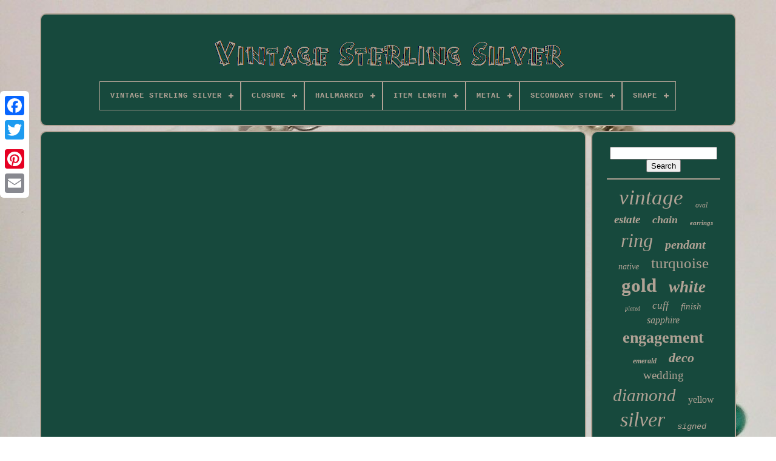

--- FILE ---
content_type: text/html
request_url: https://vintageshinysilver.com/en/ep523-vintage-designer-garage-sale-finds-huge-real-silver-score-jay-flex-sterling-silver.htm
body_size: 4258
content:
 <!DOCTYPE	HTML>



 <HTML> 




	<HEAD>

	
<TITLE> 
 Ep523 Vintage Designer Garage Sale Finds Huge Real Silver Score Jay Flex Sterling Silver   </TITLE> 
 
 
	
  	 

<LINK TYPE='image/png' HREF='https://vintageshinysilver.com/favicon.png' REL='icon'> 
 
	

 

<!--///////////////////////////////////////////////////////////////////////////////////////////////////////////////////////////////////////////////////////////////////////////////////////////////
       META
///////////////////////////////////////////////////////////////////////////////////////////////////////////////////////////////////////////////////////////////////////////////////////////////-->
<META CONTENT='text/html; charset=UTF-8' HTTP-EQUIV='content-type'>
	 <META   NAME='viewport'	CONTENT='width=device-width, initial-scale=1'>
  
	
	 
 

<LINK TYPE='text/css' REL='stylesheet' HREF='https://vintageshinysilver.com/qijipic.css'>


	<LINK HREF='https://vintageshinysilver.com/nihesyp.css'  TYPE='text/css'   REL='stylesheet'>

	<SCRIPT SRC='https://code.jquery.com/jquery-latest.min.js' TYPE='text/javascript'>	</SCRIPT>
  
	

 
<!--///////////////////////////////////////////////////////////////////////////////////////////////////////////////////////////////////////////////////////////////////////////////////////////////-->
<SCRIPT TYPE='text/javascript'  SRC='https://vintageshinysilver.com/megaq.js'>

</SCRIPT>
		
<SCRIPT SRC='https://vintageshinysilver.com/soxojafyxe.js'  TYPE='text/javascript'>

 </SCRIPT> 
	<SCRIPT  ASYNC   TYPE='text/javascript' SRC='https://vintageshinysilver.com/qepeki.js'>
   	
</SCRIPT>

  
		 
	

<SCRIPT	ASYNC  SRC='https://vintageshinysilver.com/kaqemumiv.js'  TYPE='text/javascript'>
 	</SCRIPT>  
	
	 
 	 	<SCRIPT  TYPE='text/javascript'> var a2a_config = a2a_config || {};a2a_config.no_3p = 1;	 
  </SCRIPT> 

	
	<SCRIPT TYPE='text/javascript'>
	window.onload = function ()
	{
		lajafyge('boby', 'Search', 'https://vintageshinysilver.com/en/search.php');
		wikifyr("lovebe.php","mir", "Ep523 Vintage Designer Garage Sale Finds Huge Real Silver Score Jay Flex Sterling Silver");
		
		
	}
	</SCRIPT> 

 </HEAD>
  	
 <BODY  DATA-ID='-1'> 





	  	
<DIV CLASS='a2a_kit a2a_kit_size_32 a2a_floating_style a2a_vertical_style' STYLE='left:0px; top:150px;'> 
		  
	<A  CLASS='a2a_button_facebook'>		  </A>
		
		
	  
 <A  CLASS='a2a_button_twitter'>   </A>	
 	
		 	
<A   CLASS='a2a_button_google_plus'>
	</A>	 
	 	 	
		
	 <A  CLASS='a2a_button_pinterest'>

 </A>	
		  
 
<A CLASS='a2a_button_email'>
  </A>  
	 
  </DIV> 
 

	
 
 	<DIV  ID='bicaq'> 	   	 
		 
<DIV  ID='nisivunux'> 
 
	 	 	   
			  

 	<A   HREF='https://vintageshinysilver.com/en/'>  <IMG	ALT='Vintage Sterling Silver' SRC='https://vintageshinysilver.com/en/vintage-sterling-silver.gif'>

</A>   

			
<div id='bugurilaxo' class='align-center'>
<ul>
<li class='has-sub'><a href='https://vintageshinysilver.com/en/'><span>Vintage Sterling Silver</span></a>
<ul>
	<li><a href='https://vintageshinysilver.com/en/all-items-vintage-sterling-silver.htm'><span>All items</span></a></li>
	<li><a href='https://vintageshinysilver.com/en/newest-items-vintage-sterling-silver.htm'><span>Newest items</span></a></li>
	<li><a href='https://vintageshinysilver.com/en/top-items-vintage-sterling-silver.htm'><span>Top items</span></a></li>
	<li><a href='https://vintageshinysilver.com/en/latest-videos-vintage-sterling-silver.htm'><span>Latest videos</span></a></li>
</ul>
</li>

<li class='has-sub'><a href='https://vintageshinysilver.com/en/closure/'><span>Closure</span></a>
<ul>
	<li><a href='https://vintageshinysilver.com/en/closure/ball.htm'><span>Ball (5)</span></a></li>
	<li><a href='https://vintageshinysilver.com/en/closure/box.htm'><span>Box (27)</span></a></li>
	<li><a href='https://vintageshinysilver.com/en/closure/buckle.htm'><span>Buckle (3)</span></a></li>
	<li><a href='https://vintageshinysilver.com/en/closure/butterfly.htm'><span>Butterfly (14)</span></a></li>
	<li><a href='https://vintageshinysilver.com/en/closure/clip-on.htm'><span>Clip-on (15)</span></a></li>
	<li><a href='https://vintageshinysilver.com/en/closure/french-wire.htm'><span>French Wire (3)</span></a></li>
	<li><a href='https://vintageshinysilver.com/en/closure/hook.htm'><span>Hook (36)</span></a></li>
	<li><a href='https://vintageshinysilver.com/en/closure/leverback.htm'><span>Leverback (5)</span></a></li>
	<li><a href='https://vintageshinysilver.com/en/closure/lobster.htm'><span>Lobster (63)</span></a></li>
	<li><a href='https://vintageshinysilver.com/en/closure/post.htm'><span>Post (2)</span></a></li>
	<li><a href='https://vintageshinysilver.com/en/closure/push-back.htm'><span>Push Back (4)</span></a></li>
	<li><a href='https://vintageshinysilver.com/en/closure/push-lock.htm'><span>Push Lock (11)</span></a></li>
	<li><a href='https://vintageshinysilver.com/en/closure/screw-back.htm'><span>Screw Back (7)</span></a></li>
	<li><a href='https://vintageshinysilver.com/en/closure/screw-back-pierced.htm'><span>Screw Back (pierced) (2)</span></a></li>
	<li><a href='https://vintageshinysilver.com/en/closure/slide.htm'><span>Slide (8)</span></a></li>
	<li><a href='https://vintageshinysilver.com/en/closure/slide-clasp.htm'><span>Slide Clasp (2)</span></a></li>
	<li><a href='https://vintageshinysilver.com/en/closure/snap.htm'><span>Snap (10)</span></a></li>
	<li><a href='https://vintageshinysilver.com/en/closure/spring-ring.htm'><span>Spring Ring (79)</span></a></li>
	<li><a href='https://vintageshinysilver.com/en/closure/toggle.htm'><span>Toggle (25)</span></a></li>
	<li><a href='https://vintageshinysilver.com/en/closure/wrist-gap.htm'><span>Wrist Gap (2)</span></a></li>
	<li><a href='https://vintageshinysilver.com/en/newest-items-vintage-sterling-silver.htm'>Other (3805)</a></li>
</ul>
</li>

<li class='has-sub'><a href='https://vintageshinysilver.com/en/hallmarked/'><span>Hallmarked</span></a>
<ul>
	<li><a href='https://vintageshinysilver.com/en/hallmarked/sterling.htm'><span>Sterling (2)</span></a></li>
	<li><a href='https://vintageshinysilver.com/en/hallmarked/yes.htm'><span>Yes (8)</span></a></li>
	<li><a href='https://vintageshinysilver.com/en/hallmarked/925.htm'><span>925 (2)</span></a></li>
	<li><a href='https://vintageshinysilver.com/en/newest-items-vintage-sterling-silver.htm'>Other (4116)</a></li>
</ul>
</li>

<li class='has-sub'><a href='https://vintageshinysilver.com/en/item-length/'><span>Item Length</span></a>
<ul>
	<li><a href='https://vintageshinysilver.com/en/item-length/10mm.htm'><span>10mm (3)</span></a></li>
	<li><a href='https://vintageshinysilver.com/en/item-length/12-18-in.htm'><span>12 - 18 In (7)</span></a></li>
	<li><a href='https://vintageshinysilver.com/en/item-length/16-mm.htm'><span>16 Mm (2)</span></a></li>
	<li><a href='https://vintageshinysilver.com/en/item-length/18-in.htm'><span>18 In (35)</span></a></li>
	<li><a href='https://vintageshinysilver.com/en/item-length/24-in.htm'><span>24 In (2)</span></a></li>
	<li><a href='https://vintageshinysilver.com/en/item-length/6-in.htm'><span>6 In (7)</span></a></li>
	<li><a href='https://vintageshinysilver.com/en/item-length/6-25.htm'><span>6.25 (2)</span></a></li>
	<li><a href='https://vintageshinysilver.com/en/item-length/6-5-in.htm'><span>6.5 In (7)</span></a></li>
	<li><a href='https://vintageshinysilver.com/en/item-length/6-7-in.htm'><span>6.7 In (2)</span></a></li>
	<li><a href='https://vintageshinysilver.com/en/item-length/7-in.htm'><span>7 In (38)</span></a></li>
	<li><a href='https://vintageshinysilver.com/en/item-length/7-2-in.htm'><span>7.2 In (3)</span></a></li>
	<li><a href='https://vintageshinysilver.com/en/item-length/7-5-in.htm'><span>7.5 In (24)</span></a></li>
	<li><a href='https://vintageshinysilver.com/en/item-length/8-in.htm'><span>8 In (10)</span></a></li>
	<li><a href='https://vintageshinysilver.com/en/item-length/8-27-in.htm'><span>8.27 In (2)</span></a></li>
	<li><a href='https://vintageshinysilver.com/en/item-length/9-0-in.htm'><span>9.0 In (3)</span></a></li>
	<li><a href='https://vintageshinysilver.com/en/item-length/as-par-image.htm'><span>As Par Image (4)</span></a></li>
	<li><a href='https://vintageshinysilver.com/en/item-length/as-per-image.htm'><span>As Per Image (18)</span></a></li>
	<li><a href='https://vintageshinysilver.com/en/item-length/as-per-images.htm'><span>As Per Images (2)</span></a></li>
	<li><a href='https://vintageshinysilver.com/en/item-length/less-than-10-in.htm'><span>Less Than 10 In (2)</span></a></li>
	<li><a href='https://vintageshinysilver.com/en/item-length/see-photos.htm'><span>See Photos (2)</span></a></li>
	<li><a href='https://vintageshinysilver.com/en/newest-items-vintage-sterling-silver.htm'>Other (3953)</a></li>
</ul>
</li>

<li class='has-sub'><a href='https://vintageshinysilver.com/en/metal/'><span>Metal</span></a>
<ul>
	<li><a href='https://vintageshinysilver.com/en/metal/925-sterling-silver.htm'><span>.925 Sterling Silver (3)</span></a></li>
	<li><a href='https://vintageshinysilver.com/en/metal/925-silver.htm'><span>925 Silver (3)</span></a></li>
	<li><a href='https://vintageshinysilver.com/en/metal/925-sterling-silver.htm'><span>925 Sterling Silver (6)</span></a></li>
	<li><a href='https://vintageshinysilver.com/en/metal/brass.htm'><span>Brass (7)</span></a></li>
	<li><a href='https://vintageshinysilver.com/en/metal/fine-silver.htm'><span>Fine Silver (10)</span></a></li>
	<li><a href='https://vintageshinysilver.com/en/metal/rose-gold.htm'><span>Rose Gold (2)</span></a></li>
	<li><a href='https://vintageshinysilver.com/en/metal/rose-gold-plated.htm'><span>Rose Gold Plated (5)</span></a></li>
	<li><a href='https://vintageshinysilver.com/en/metal/silver.htm'><span>Silver (346)</span></a></li>
	<li><a href='https://vintageshinysilver.com/en/metal/silver-plated.htm'><span>Silver Plated (10)</span></a></li>
	<li><a href='https://vintageshinysilver.com/en/metal/sterling-silver.htm'><span>Sterling Silver (2906)</span></a></li>
	<li><a href='https://vintageshinysilver.com/en/metal/sterling-silver-925.htm'><span>Sterling Silver .925 (2)</span></a></li>
	<li><a href='https://vintageshinysilver.com/en/metal/sterling-silver-925.htm'><span>Sterling Silver 925 (5)</span></a></li>
	<li><a href='https://vintageshinysilver.com/en/metal/sterling-silver.htm'><span>Sterling-silver (3)</span></a></li>
	<li><a href='https://vintageshinysilver.com/en/metal/white-gold.htm'><span>White Gold (2)</span></a></li>
	<li><a href='https://vintageshinysilver.com/en/metal/white-gold-plated.htm'><span>White Gold Plated (30)</span></a></li>
	<li><a href='https://vintageshinysilver.com/en/metal/yellow-gold.htm'><span>Yellow Gold (7)</span></a></li>
	<li><a href='https://vintageshinysilver.com/en/metal/yellow-gold-plated.htm'><span>Yellow Gold Plated (26)</span></a></li>
	<li><a href='https://vintageshinysilver.com/en/newest-items-vintage-sterling-silver.htm'>Other (755)</a></li>
</ul>
</li>

<li class='has-sub'><a href='https://vintageshinysilver.com/en/secondary-stone/'><span>Secondary Stone</span></a>
<ul>
	<li><a href='https://vintageshinysilver.com/en/secondary-stone/amber.htm'><span>Amber (9)</span></a></li>
	<li><a href='https://vintageshinysilver.com/en/secondary-stone/amethyst.htm'><span>Amethyst (11)</span></a></li>
	<li><a href='https://vintageshinysilver.com/en/secondary-stone/carnelian.htm'><span>Carnelian (8)</span></a></li>
	<li><a href='https://vintageshinysilver.com/en/secondary-stone/coral.htm'><span>Coral (16)</span></a></li>
	<li><a href='https://vintageshinysilver.com/en/secondary-stone/cubic-zirconia.htm'><span>Cubic Zirconia (87)</span></a></li>
	<li><a href='https://vintageshinysilver.com/en/secondary-stone/diamond.htm'><span>Diamond (350)</span></a></li>
	<li><a href='https://vintageshinysilver.com/en/secondary-stone/diamond-simulated.htm'><span>Diamond Simulated (9)</span></a></li>
	<li><a href='https://vintageshinysilver.com/en/secondary-stone/emerald.htm'><span>Emerald (21)</span></a></li>
	<li><a href='https://vintageshinysilver.com/en/secondary-stone/garnet.htm'><span>Garnet (18)</span></a></li>
	<li><a href='https://vintageshinysilver.com/en/secondary-stone/marcasite.htm'><span>Marcasite (12)</span></a></li>
	<li><a href='https://vintageshinysilver.com/en/secondary-stone/moissanite.htm'><span>Moissanite (133)</span></a></li>
	<li><a href='https://vintageshinysilver.com/en/secondary-stone/natural-diamond.htm'><span>Natural Diamond (14)</span></a></li>
	<li><a href='https://vintageshinysilver.com/en/secondary-stone/no-stone.htm'><span>No Stone (182)</span></a></li>
	<li><a href='https://vintageshinysilver.com/en/secondary-stone/peridot.htm'><span>Peridot (9)</span></a></li>
	<li><a href='https://vintageshinysilver.com/en/secondary-stone/real-moissanite.htm'><span>Real Moissanite (11)</span></a></li>
	<li><a href='https://vintageshinysilver.com/en/secondary-stone/ruby.htm'><span>Ruby (9)</span></a></li>
	<li><a href='https://vintageshinysilver.com/en/secondary-stone/sapphire.htm'><span>Sapphire (20)</span></a></li>
	<li><a href='https://vintageshinysilver.com/en/secondary-stone/simulated.htm'><span>Simulated (13)</span></a></li>
	<li><a href='https://vintageshinysilver.com/en/secondary-stone/simulated-diamond.htm'><span>Simulated Diamond (32)</span></a></li>
	<li><a href='https://vintageshinysilver.com/en/secondary-stone/turquoise.htm'><span>Turquoise (15)</span></a></li>
	<li><a href='https://vintageshinysilver.com/en/newest-items-vintage-sterling-silver.htm'>Other (3149)</a></li>
</ul>
</li>

<li class='has-sub'><a href='https://vintageshinysilver.com/en/shape/'><span>Shape</span></a>
<ul>
	<li><a href='https://vintageshinysilver.com/en/shape/as-per-image.htm'><span>As Per Image (48)</span></a></li>
	<li><a href='https://vintageshinysilver.com/en/shape/as-seen-as-picture.htm'><span>As Seen As Picture (19)</span></a></li>
	<li><a href='https://vintageshinysilver.com/en/shape/as-seen-in-picture.htm'><span>As Seen In Picture (3)</span></a></li>
	<li><a href='https://vintageshinysilver.com/en/shape/asymmetrical.htm'><span>Asymmetrical (15)</span></a></li>
	<li><a href='https://vintageshinysilver.com/en/shape/bow.htm'><span>Bow (4)</span></a></li>
	<li><a href='https://vintageshinysilver.com/en/shape/butterfly.htm'><span>Butterfly (3)</span></a></li>
	<li><a href='https://vintageshinysilver.com/en/shape/cross.htm'><span>Cross (7)</span></a></li>
	<li><a href='https://vintageshinysilver.com/en/shape/emerald.htm'><span>Emerald (4)</span></a></li>
	<li><a href='https://vintageshinysilver.com/en/shape/flower.htm'><span>Flower (19)</span></a></li>
	<li><a href='https://vintageshinysilver.com/en/shape/heart.htm'><span>Heart (11)</span></a></li>
	<li><a href='https://vintageshinysilver.com/en/shape/leaf.htm'><span>Leaf (10)</span></a></li>
	<li><a href='https://vintageshinysilver.com/en/shape/mix.htm'><span>Mix (4)</span></a></li>
	<li><a href='https://vintageshinysilver.com/en/shape/oval.htm'><span>Oval (91)</span></a></li>
	<li><a href='https://vintageshinysilver.com/en/shape/pear.htm'><span>Pear (3)</span></a></li>
	<li><a href='https://vintageshinysilver.com/en/shape/rectangle.htm'><span>Rectangle (21)</span></a></li>
	<li><a href='https://vintageshinysilver.com/en/shape/round.htm'><span>Round (371)</span></a></li>
	<li><a href='https://vintageshinysilver.com/en/shape/same-as-image.htm'><span>Same As Image (3)</span></a></li>
	<li><a href='https://vintageshinysilver.com/en/shape/same-as-picture.htm'><span>Same As Picture (5)</span></a></li>
	<li><a href='https://vintageshinysilver.com/en/shape/square.htm'><span>Square (18)</span></a></li>
	<li><a href='https://vintageshinysilver.com/en/shape/teardrop.htm'><span>Teardrop (13)</span></a></li>
	<li><a href='https://vintageshinysilver.com/en/newest-items-vintage-sterling-silver.htm'>Other (3456)</a></li>
</ul>
</li>

</ul>
</div>

				  </DIV>   	

		
<DIV	ID='wubegipati'>
  
			  
<!--///////////////////////////////////////////////////////////////////////////////////////////////////////////////////////////////////////////////////////////////////////////////////////////////-->
<DIV   ID='tufamoz'>
  		
				  	<DIV  ID='risihyx'> 

  
</DIV>

				<iframe style="width:560px;height:349px;max-width:100%;" src="https://www.youtube.com/embed/6EK1FS8ysN8" frameborder="0" allow="accelerometer; clipboard-write; encrypted-media; gyroscope; picture-in-picture" allowfullscreen></iframe>
				
				
 <SCRIPT   TYPE='text/javascript'>
	
					qymukosis();
				 </SCRIPT>   

			
					
<DIV CLASS='a2a_kit a2a_kit_size_32 a2a_default_style'	STYLE='margin:10px auto;width:200px;'> 	 

					

	
<A   CLASS='a2a_button_facebook'>

  </A>

					   
<!--///////////////////////////////////////////////////////////////////////////////////////////////////////////////////////////////////////////////////////////////////////////////////////////////-->
<A CLASS='a2a_button_twitter'> 
</A>  	
						

<A CLASS='a2a_button_google_plus'> </A>
 
					 
<A CLASS='a2a_button_pinterest'>	  </A>
	  	
						

<A   CLASS='a2a_button_email'>  </A>				 
	
				
</DIV> 
					
				
						  </DIV>     
 
				 	<DIV   ID='fozy'> 	 
				
				 	<DIV	ID='boby'>		  	 
					 <HR>	

  

				   </DIV>  

				  
  <DIV   ID='syfe'> 	  

	
	
	</DIV> 
	

	
				
				  	 <DIV  ID='fofedif'> 
  
					<a style="font-family:Expo;font-size:35px;font-weight:lighter;font-style:italic;text-decoration:none" href="https://vintageshinysilver.com/en/luqux/vintage.htm">vintage</a><a style="font-family:Braggadocio;font-size:12px;font-weight:lighter;font-style:oblique;text-decoration:none" href="https://vintageshinysilver.com/en/luqux/oval.htm">oval</a><a style="font-family:Algerian;font-size:19px;font-weight:bold;font-style:italic;text-decoration:none" href="https://vintageshinysilver.com/en/luqux/estate.htm">estate</a><a style="font-family:Terminal;font-size:18px;font-weight:bold;font-style:italic;text-decoration:none" href="https://vintageshinysilver.com/en/luqux/chain.htm">chain</a><a style="font-family:Arial MT Condensed Light;font-size:11px;font-weight:bolder;font-style:italic;text-decoration:none" href="https://vintageshinysilver.com/en/luqux/earrings.htm">earrings</a><a style="font-family:Albertus Medium;font-size:32px;font-weight:normal;font-style:oblique;text-decoration:none" href="https://vintageshinysilver.com/en/luqux/ring.htm">ring</a><a style="font-family:Carleton ;font-size:20px;font-weight:bold;font-style:italic;text-decoration:none" href="https://vintageshinysilver.com/en/luqux/pendant.htm">pendant</a><a style="font-family:Carleton ;font-size:14px;font-weight:normal;font-style:oblique;text-decoration:none" href="https://vintageshinysilver.com/en/luqux/native.htm">native</a><a style="font-family:Palatino;font-size:25px;font-weight:normal;font-style:normal;text-decoration:none" href="https://vintageshinysilver.com/en/luqux/turquoise.htm">turquoise</a><a style="font-family:OzHandicraft BT;font-size:31px;font-weight:bolder;font-style:normal;text-decoration:none" href="https://vintageshinysilver.com/en/luqux/gold.htm">gold</a><a style="font-family:Donata;font-size:27px;font-weight:bolder;font-style:italic;text-decoration:none" href="https://vintageshinysilver.com/en/luqux/white.htm">white</a><a style="font-family:Zap Chance;font-size:10px;font-weight:lighter;font-style:oblique;text-decoration:none" href="https://vintageshinysilver.com/en/luqux/plated.htm">plated</a><a style="font-family:New York;font-size:17px;font-weight:normal;font-style:oblique;text-decoration:none" href="https://vintageshinysilver.com/en/luqux/cuff.htm">cuff</a><a style="font-family:Script MT Bold;font-size:15px;font-weight:normal;font-style:italic;text-decoration:none" href="https://vintageshinysilver.com/en/luqux/finish.htm">finish</a><a style="font-family:Verdana;font-size:16px;font-weight:normal;font-style:oblique;text-decoration:none" href="https://vintageshinysilver.com/en/luqux/sapphire.htm">sapphire</a><a style="font-family:Geneva;font-size:26px;font-weight:bolder;font-style:normal;text-decoration:none" href="https://vintageshinysilver.com/en/luqux/engagement.htm">engagement</a><a style="font-family:Impact;font-size:12px;font-weight:bolder;font-style:oblique;text-decoration:none" href="https://vintageshinysilver.com/en/luqux/emerald.htm">emerald</a><a style="font-family:Albertus Extra Bold;font-size:22px;font-weight:bolder;font-style:italic;text-decoration:none" href="https://vintageshinysilver.com/en/luqux/deco.htm">deco</a><a style="font-family:Aapex;font-size:19px;font-weight:normal;font-style:normal;text-decoration:none" href="https://vintageshinysilver.com/en/luqux/wedding.htm">wedding</a><a style="font-family:Modern;font-size:29px;font-weight:lighter;font-style:italic;text-decoration:none" href="https://vintageshinysilver.com/en/luqux/diamond.htm">diamond</a><a style="font-family:Verdana;font-size:16px;font-weight:lighter;font-style:normal;text-decoration:none" href="https://vintageshinysilver.com/en/luqux/yellow.htm">yellow</a><a style="font-family:Haettenschweiler;font-size:34px;font-weight:normal;font-style:oblique;text-decoration:none" href="https://vintageshinysilver.com/en/luqux/silver.htm">silver</a><a style="font-family:Monotype.com;font-size:14px;font-weight:normal;font-style:oblique;text-decoration:none" href="https://vintageshinysilver.com/en/luqux/signed.htm">signed</a><a style="font-family:Small Fonts;font-size:18px;font-weight:bolder;font-style:oblique;text-decoration:none" href="https://vintageshinysilver.com/en/luqux/natural.htm">natural</a><a style="font-family:Geneva;font-size:13px;font-weight:lighter;font-style:oblique;text-decoration:none" href="https://vintageshinysilver.com/en/luqux/american.htm">american</a><a style="font-family:Britannic Bold;font-size:17px;font-weight:normal;font-style:normal;text-decoration:none" href="https://vintageshinysilver.com/en/luqux/size.htm">size</a><a style="font-family:MS LineDraw;font-size:15px;font-weight:bold;font-style:normal;text-decoration:none" href="https://vintageshinysilver.com/en/luqux/blue.htm">blue</a><a style="font-family:Sonoma;font-size:33px;font-weight:bolder;font-style:oblique;text-decoration:none" href="https://vintageshinysilver.com/en/luqux/sterling.htm">sterling</a><a style="font-family:Colonna MT;font-size:21px;font-weight:lighter;font-style:oblique;text-decoration:none" href="https://vintageshinysilver.com/en/luqux/navajo.htm">navajo</a><a style="font-family:Ner Berolina MT;font-size:28px;font-weight:bolder;font-style:oblique;text-decoration:none" href="https://vintageshinysilver.com/en/luqux/necklace.htm">necklace</a><a style="font-family:Ner Berolina MT;font-size:24px;font-weight:bold;font-style:normal;text-decoration:none" href="https://vintageshinysilver.com/en/luqux/jewelry.htm">jewelry</a><a style="font-family:OzHandicraft BT;font-size:30px;font-weight:lighter;font-style:oblique;text-decoration:none" href="https://vintageshinysilver.com/en/luqux/bracelet.htm">bracelet</a><a style="font-family:Fritzquad;font-size:23px;font-weight:bolder;font-style:normal;text-decoration:none" href="https://vintageshinysilver.com/en/luqux/antique.htm">antique</a><a style="font-family:Albertus Medium;font-size:11px;font-weight:lighter;font-style:normal;text-decoration:none" href="https://vintageshinysilver.com/en/luqux/style.htm">style</a><a style="font-family:Charcoal;font-size:13px;font-weight:lighter;font-style:normal;text-decoration:none" href="https://vintageshinysilver.com/en/luqux/moissanite.htm">moissanite</a>  
				

 
 </DIV>

			
			    </DIV>
	
			
	
 
</DIV>


 
	
		 	<DIV ID='qyxupal'>
		
			<UL> 	
					 

<LI>	
 
					 
	
 
<!--///////////////////////////////////////////////////////////////////////////////////////////////////////////////////////////////////////////////////////////////////////////////////////////////-->
<A HREF='https://vintageshinysilver.com/en/'>
	Vintage Sterling Silver</A>
 	
				  	</LI>

 
    
				 
 	
<!--///////////////////////////////////////////////////////////////////////////////////////////////////////////////////////////////////////////////////////////////////////////////////////////////-->
<LI>	
					 <A HREF='https://vintageshinysilver.com/en/contactus.php'>	    Contact	 	  </A>	 


				</LI>
 
				<LI>

						 
 <A HREF='https://vintageshinysilver.com/en/hywovyni.htm'>  	Privacy Policy Agreement		

</A>
					</LI> 	

	

				
 <LI>   


					
 
<A  HREF='https://vintageshinysilver.com/en/tos.htm'> 	
	 Terms of service    </A>
  	
				   
 	</LI>  

				

  <LI>



						 
<A	HREF='https://vintageshinysilver.com/?l=en'>EN 
  </A>
   
					&nbsp;
						 	
	<A HREF='https://vintageshinysilver.com/?l=fr'>
 FR  </A>	 	
				 
  </LI>
				
				
				  
 <DIV STYLE='margin:10px auto;width:200px;' CLASS='a2a_kit a2a_kit_size_32 a2a_default_style'>
 	
					 <A CLASS='a2a_button_facebook'> 
   
</A>
	   
					 	
	<A  CLASS='a2a_button_twitter'>	 


  </A>	 
						
 
	
<!--///////////////////////////////////////////////////////////////////////////////////////////////////////////////////////////////////////////////////////////////////////////////////////////////-->
<A  CLASS='a2a_button_google_plus'>  </A>		

					

<A CLASS='a2a_button_pinterest'>  </A> 
 


 	 	
						  	<A CLASS='a2a_button_email'>
 	 </A> 
					 </DIV>	

				
				
</UL>	 	 
			
		 </DIV>	

	   
</DIV> 
   	 <SCRIPT	TYPE='text/javascript' SRC='//static.addtoany.com/menu/page.js'> 
 

</SCRIPT>
 

  
</BODY>

 	
 
 	
 </HTML>

